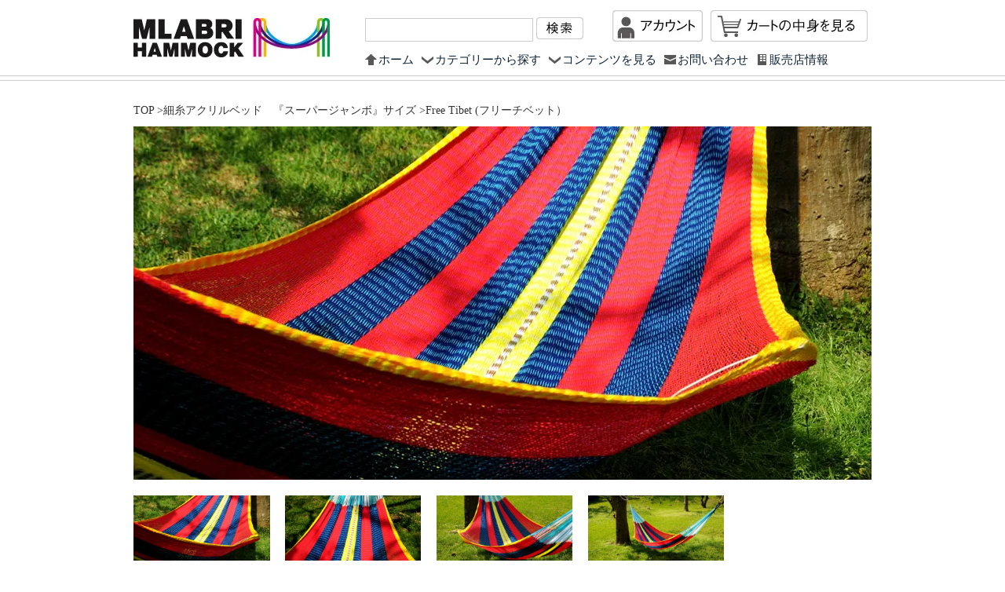

--- FILE ---
content_type: text/html; charset=EUC-JP
request_url: https://www.mlabri-hammock.com/?pid=99190317
body_size: 7497
content:
<!DOCTYPE html PUBLIC "-//W3C//DTD XHTML 1.0 Transitional//EN" "http://www.w3.org/TR/xhtml1/DTD/xhtml1-transitional.dtd">
<html xmlns:og="http://ogp.me/ns#" xmlns:fb="http://www.facebook.com/2008/fbml" xmlns:mixi="http://mixi-platform.com/ns#" xmlns="http://www.w3.org/1999/xhtml" xml:lang="ja" lang="ja" dir="ltr">
<head>
<meta http-equiv="content-type" content="text/html; charset=euc-jp" />
<meta http-equiv="X-UA-Compatible" content="IE=edge,chrome=1" />
<title>Free Tibet (フリーチベット） - ハンモック専門店  【MLABRI HAMMOCK】　</title>
<meta name="Keywords" content="ハンモック, hammock,メキシカンハンモック、大型ハンモック" />
<meta name="Description" content="ハンモック＆チェアハンモック専門店 『ムラブリ ハンモック』のオフィシャルショップです。室内・アウトドアに大人気の手編みハンモックの販売サイト。ハンモックの設置方法やアクセサリー類も豊富に取り扱っています。フェアトレードのハンモックをお探しの方はこちらからどうぞ。" />
<meta name="Author" content="中島" />
<meta name="Copyright" content="Copyright 2016 ムラブリハンモック" />
<meta http-equiv="content-style-type" content="text/css" />
<meta http-equiv="content-script-type" content="text/javascript" />
<link rel="stylesheet" href="https://www.mlabri-hammock.com/css/framework/colormekit.css" type="text/css" />
<link rel="stylesheet" href="https://www.mlabri-hammock.com/css/framework/colormekit-responsive.css" type="text/css" />
<link rel="stylesheet" href="https://img10.shop-pro.jp/PA01050/901/css/11/index.css?cmsp_timestamp=20211201141005" type="text/css" />
<link rel="stylesheet" href="https://img10.shop-pro.jp/PA01050/901/css/11/product.css?cmsp_timestamp=20211201141005" type="text/css" />

<link rel="alternate" type="application/rss+xml" title="rss" href="https://www.mlabri-hammock.com/?mode=rss" />
<link rel="alternate" media="handheld" type="text/html" href="https://www.mlabri-hammock.com/?prid=99190317" />
<script type="text/javascript" src="//ajax.googleapis.com/ajax/libs/jquery/1.7.2/jquery.min.js" ></script>
<meta property="og:title" content="Free Tibet (フリーチベット） - ハンモック専門店  【MLABRI HAMMOCK】　" />
<meta property="og:description" content="ハンモック＆チェアハンモック専門店 『ムラブリ ハンモック』のオフィシャルショップです。室内・アウトドアに大人気の手編みハンモックの販売サイト。ハンモックの設置方法やアクセサリー類も豊富に取り扱っています。フェアトレードのハンモックをお探しの方はこちらからどうぞ。" />
<meta property="og:url" content="https://www.mlabri-hammock.com?pid=99190317" />
<meta property="og:site_name" content="ハンモック＆チェアハンモックの専門店  【MLABRI HAMMOCK】" />
<meta property="og:image" content="https://img10.shop-pro.jp/PA01050/901/product/99190317.jpg?cmsp_timestamp=20160223084123"/>
<script type="text/javascript" src="https://code.jquery.com/jquery-1.7.js"></script>
<script type="text/javascript" src="https://www.it-tusin.com/testpage/muraburi/js/featherlight.js" charset="utf-8"></script>


<script type="text/javascript" src="https://ajax.googleapis.com/ajax/libs/jquery/1.4.2/jquery.min.js"></script>
<script type="text/javascript" src="https://www.it-tusin.com/testpage/muraburi/js/jquery.easing.1.3.js"></script>
<script type="text/javascript" src="https://www.it-tusin.com/testpage/muraburi/js/jquery.galleryview-1.1.js"></script>
<script type="text/javascript" src="https://www.it-tusin.com/testpage/muraburi/js/jquery.timers-1.1.2.js"></script>

<script type="text/javascript">
  (function(i,s,o,g,r,a,m){i['GoogleAnalyticsObject']=r;i[r]=i[r]||function(){
  (i[r].q=i[r].q||[]).push(arguments)},i[r].l=1*new Date();a=s.createElement(o),
  m=s.getElementsByTagName(o)[0];a.async=1;a.src=g;m.parentNode.insertBefore(a,m)
  })(window,document,'script','https://www.google-analytics.com/analytics.js','ga');

  ga('create', 'UA-4715042-5', 'auto');
  ga('send', 'pageview');

</script>

<meta name="google-site-verification" content="aPtlDmCXOHZrD6D6ZXrFNpa5Ett2tycueIIGfw0zPWY" />
<script>
  var Colorme = {"page":"product","shop":{"account_id":"PA01050901","title":"\u30cf\u30f3\u30e2\u30c3\u30af\uff06\u30c1\u30a7\u30a2\u30cf\u30f3\u30e2\u30c3\u30af\u306e\u5c02\u9580\u5e97  \u3010MLABRI HAMMOCK\u3011"},"basket":{"total_price":0,"items":[]},"customer":{"id":null},"inventory_control":"product","product":{"shop_uid":"PA01050901","id":99190317,"name":"Free Tibet  (\u30d5\u30ea\u30fc\u30c1\u30d9\u30c3\u30c8\uff09","model_number":"","stock_num":0,"sales_price":16800,"sales_price_including_tax":18480,"variants":[{"id":1,"option1_value":"\u5fc5\u8981\u306a\u3057","option2_value":"\u5fc5\u8981\u306a\u3057","title":"\u5fc5\u8981\u306a\u3057\u3000\u00d7\u3000\u5fc5\u8981\u306a\u3057","model_number":"","stock_num":null,"option_price":16800,"option_price_including_tax":18480,"option_members_price":16800,"option_members_price_including_tax":18480},{"id":2,"option1_value":"\u5fc5\u8981\u306a\u3057","option2_value":"\u5fc5\u8981","title":"\u5fc5\u8981\u306a\u3057\u3000\u00d7\u3000\u5fc5\u8981","model_number":"","stock_num":null,"option_price":19600,"option_price_including_tax":21560,"option_members_price":19600,"option_members_price_including_tax":21560},{"id":3,"option1_value":"\u5fc5\u8981","option2_value":"\u5fc5\u8981\u306a\u3057","title":"\u5fc5\u8981\u3000\u00d7\u3000\u5fc5\u8981\u306a\u3057","model_number":"","stock_num":null,"option_price":18800,"option_price_including_tax":20680,"option_members_price":18800,"option_members_price_including_tax":20680},{"id":4,"option1_value":"\u5fc5\u8981","option2_value":"\u5fc5\u8981","title":"\u5fc5\u8981\u3000\u00d7\u3000\u5fc5\u8981","model_number":"","stock_num":null,"option_price":21600,"option_price_including_tax":23760,"option_members_price":21600,"option_members_price_including_tax":23760}],"category":{"id_big":2059499,"id_small":0},"groups":[],"members_price":16800,"members_price_including_tax":18480}};

  (function() {
    function insertScriptTags() {
      var scriptTagDetails = [];
      var entry = document.getElementsByTagName('script')[0];

      scriptTagDetails.forEach(function(tagDetail) {
        var script = document.createElement('script');

        script.type = 'text/javascript';
        script.src = tagDetail.src;
        script.async = true;

        if( tagDetail.integrity ) {
          script.integrity = tagDetail.integrity;
          script.setAttribute('crossorigin', 'anonymous');
        }

        entry.parentNode.insertBefore(script, entry);
      })
    }

    window.addEventListener('load', insertScriptTags, false);
  })();
</script>
<script async src="https://zen.one/analytics.js"></script>
</head>
<body>
<meta name="colorme-acc-payload" content="?st=1&pt=10029&ut=99190317&at=PA01050901&v=20260118123751&re=&cn=24514ea5fee972e32d8e6f22bd8f348c" width="1" height="1" alt="" /><script>!function(){"use strict";Array.prototype.slice.call(document.getElementsByTagName("script")).filter((function(t){return t.src&&t.src.match(new RegExp("dist/acc-track.js$"))})).forEach((function(t){return document.body.removeChild(t)})),function t(c){var r=arguments.length>1&&void 0!==arguments[1]?arguments[1]:0;if(!(r>=c.length)){var e=document.createElement("script");e.onerror=function(){return t(c,r+1)},e.src="https://"+c[r]+"/dist/acc-track.js?rev=3",document.body.appendChild(e)}}(["acclog001.shop-pro.jp","acclog002.shop-pro.jp"])}();</script>
<div class="header">
   	<div class="header-inline">
       	<div class="header-area">
            
            <h1 id="header-logo" class="shop-name"><a href="https://www.mlabri-hammock.com/"><img src="https://img10.shop-pro.jp/PA01050/901/PA01050901.jpg?cmsp_timestamp=20250203134908" alt="ハンモック＆チェアハンモックの専門店  【MLABRI HAMMOCK】" /></a></h1>
        
        
        <div class="h-r-a">
			<ul class="h-m">
                <li class="h-m1">
            		
              			<form action="https://www.mlabri-hammock.com/" method="get" id="search">
              			<input type="hidden" name="mode" value="srh" />
              			<input type="text" name="keyword" style="width:200px; margin:5px 0px 0px 0px; border:solid 1px #cccccc;border-radius:0px;" />
              			<input type="image" alt="検索" src="https://img10.shop-pro.jp/PA01050/901/etc/2015r-h-3.jpg" />
            			</form>
				</li>
            
                <li class="h-m2"><a href="https://www.mlabri-hammock.com/?mode=myaccount">マイアカウント</a></li>
                <li class="h-m3"><a href="https://www.mlabri-hammock.com/cart/proxy/basket?shop_id=PA01050901&shop_domain=mlabri-hammock.com">カートを見る</a></li>
            </ul>

<div class="clr0">&nbsp;</div>
            
			
			<ul id="sample">
 			 <li>
			    <a href="/"><span class="hm-a1">ホーム</span></a>
			  </li>
			  <li>
			    <a href="#"><span class="hm-a2">カテゴリーから探す</span></a>
			    <ul>
			      <li><a href="/?mode=f14">太糸コットンチェア</a></li>
			      <li><a href="/?mode=f20">細糸コットンチェア</a></li>
			      <li><a href="/?mode=f17">細糸アクリルチェア</a></li>
			      <li><a href="/?mode=f18">太糸コットンベッド</a></li>
			      <li><a href="/?mode=f15">細糸コットンベッド</a></li>
			      <li><a href="/?mode=f16">細糸アクリルベッド</a></li>
			      <li class="kugiri"><a href="/?mode=cate&cbid=2092259&csid=0">チェアハンモック専用スタンド</a></li>
			      <li><a href="/?mode=cate&cbid=402963&csid=0">取付金具・ロープ</a></li>
			    </ul>
			  </li>
			  <li>
			    <a href="#"><span class="hm-a3">コンテンツを見る</span></a>
			    <ul class="big">
			      <li><a href="/?mode=f1">ムラブリ族について</a></li>
			      <li><a href="/?mode=f2">世界で人気のムラブリブランド</a></li>
			      <li><a href="/?mode=f6">販売コンセプト</a></li>
			      <li><a href="/?mode=f3">ハンモックの使い方</a></li>
			      <li><a href="/?mode=f23">ハンモックサロンのご紹介</a></li>
			      <li><a href="/?mode=f22">室内設置方法</a></li>
			      <li><a href="#arc_caution">使用上の注意</a></li>
			      <li><a href="https://www.youtube.com/user/mlabrihammock" target="_blank">Youtubeムービー</a></li>
			      <li><a href="https://www.facebook.com/mlabrihammock/" target="_blank">Facebook</a></li>
			      <li><a href="/?mode=f7">ハンモックスライドショー</a></li>
			    </ul>
			  </li>
			      <li><a href="https://secure.shop-pro.jp/?mode=inq&shop_id=PA01050901"><span class="hm-a4">お問い合わせ</span></a></li>
			  <li><a href="#"><span class="hm-a5">販売店情報</span></a>
			    <ul class="big">
			      <li><a href="/?mode=sk">特定商取引法に基づく表記</a></li>
			      <li><a href="/?mode=sk#payment">支払い方法について</a></li>
			      <li><a href="/?mode=sk#delivery">配送方法・送料について</a></li>
			      <li><a href="/?mode=privacy">プライバシーポリシー</a></li>
			      <li class="kugiri"><a href="/?mode=f10">紹介されました</a></li>
			      <li><a href="/?mode=f8">リンク</a></li>
			      <li><a href="/?mode=f9">販売パートナー募集</a></li>
			    </ul>
			  </li>
			</ul>
    </div>
</div>
    </div>
</div>





<div id="wrapper">

 
<div class="pankuzu">
  
  
  <a href="https://www.mlabri-hammock.com/">TOP</a>
  <span>&gt;</span><a href='?mode=cate&cbid=2059499&csid=0'>細糸アクリルベッド　『スーパージャンボ』サイズ</a>    
    
   <span>></span>Free Tibet  (フリーチベット）  
</div>

<div id="product">
      <form name="product_form" method="post" action="https://www.mlabri-hammock.com/cart/proxy/basket/items/add">
      <div class="product-contents row">
        
          <div class="product-image row col-sm-12">
            <div class="product-image-main">
                              <img src="https://img10.shop-pro.jp/PA01050/901/product/99190317.jpg?cmsp_timestamp=20160223084123" class="mainImage" />
                          </div>
            <div class="product-image-thumb col-sm-12 col-lg-12">
              <ul class="row custom-thumb prd-lst">
                <li class="col col-lg-3 prd-lst-unit">
                                      <img src="https://img10.shop-pro.jp/PA01050/901/product/99190317.jpg?cmsp_timestamp=20160223084123" class="thumb" />
                                  </li>
                                                      <li class="col  col-lg-3 prd-lst-unit">
                      <img src="https://img10.shop-pro.jp/PA01050/901/product/99190317_o1.jpg?cmsp_timestamp=20160223084123" class="thumb" />
                    </li>
                                                                        <li class="col  col-lg-3 prd-lst-unit">
                      <img src="https://img10.shop-pro.jp/PA01050/901/product/99190317_o2.jpg?cmsp_timestamp=20160223084123" class="thumb" />
                    </li>
                                                                        <li class="col  col-lg-3 prd-lst-unit">
                      <img src="https://img10.shop-pro.jp/PA01050/901/product/99190317_o3.jpg?cmsp_timestamp=20160223084123" class="thumb" />
                    </li>
                                                                                                                                                                                                                                                                                                                                                                                                                                                                                                                                                                                                                                                                                                                                                                                                                                                                                                                                                                                                                                                                                                                                                                                                                                                                                                                                                                                                                                                                                                                                                                                                                                                                            </ul>
            </div>
          </div>
        

                              <span class="option-select-name option-name"></span>        
        
        
          <div class="product-area">
            <h2 class="product-name">Free Tibet  (フリーチベット）</h2>
            <div class="product-order">

            	<div class="product-list">
            販売価格                  18,480円(税1,680円)
                </div>  
                
                              <table class="table product-order-spec">
                                                                          <tr>
                      <th>重量</th>
                      <td>1,250</td>
                    </tr>
                                                        <tr>
                      <th>在庫状況</th>
                      <td>売切れ中</td>
                    </tr>
                                  </table>
                                            <div class="product-option">
                                      <div class="product-option-select clearfix">
                      <div class="product-option-wrapper">
                                                  <div class="product-option-unit">
                            <div>
                              <span class="option-select-name option-name">  コットンロープ５ｍ　2本セット
                              </span>
                              <select name="option1">
                                <option label="必要なし" value="60262589,0">必要なし</option>
<option label="必要" value="60262589,1">必要</option>

                              </select>
                            </div>
                          </div>
                                                  <div class="product-option-unit">
                            <div>
                              <span class="option-select-name option-name">  カラビナ　楕円型　2個セット
                              </span>
                              <select name="option2">
                                <option label="必要なし" value="60262590,0">必要なし</option>
<option label="必要" value="60262590,1">必要</option>

                              </select>
                            </div>
                          </div>
                                              </div>
                    </div>
                                  </div>
                            <div class="product-order-input">
                                            <div>
                                      <button class="btn btn-01 btn-lg btn-block" type="button" disabled="disabled"><div class="btn-wrap"><i class="icon-lg-b icon-circled_minus"></i><span class="google-font">sold out</span></div></button>
                                  </div>
                            <p class="stock_error"></p>
              </div>
            </div>
            <div class="product-info-lst container-section">
              <ul class="unstyled">
                                  <li><a href="javascript:gf_OpenNewWindow('?mode=opt&pid=99190317','option','width=600:height=500');">オプションの値段詳細</a></li>
                                <li><a href="https://www.mlabri-hammock.com/?mode=sk#info">特定商取引法に基づく表記（返品等）</a></li>
                <li class="social-share">
                                                      </li>
                <li class="social-share">
                                      
                </li>
              </ul>
            </div>
          </div>
        


        
                    <div class="product-order-exp col col-lg-12">
            <BR>
<FONT color="#666666">スーパージャンボハンモックは素材に軽くて柔らかい高級アクリルヤーンを使用<BR>
しています。<BR>
伸縮性、耐熱性、耐水性において非常に優れている為、ベッドの素材として最適です。<BR>
滑らかな肌触りとフワフワした質感がやさしく体を包み込んでくれると同時に体の重力<BR>
を優しく吸収してくれる低反発機能が備わっています。</FONT>
<P><BR>
<img src="https://img10.shop-pro.jp/PA01050/901/etc/DSC_2305.jpg" alt="">
<P><BR>
<FONT color="#666666">このハンモックの最大の魅力は縦幅と横幅が大変広いところ。従来のハンモックは<BR>
窮屈で最悪落下の危険性もありましたが、スーパージャンボハンモックは３６０℃どの<BR>
角度でも利用可能です。<BR>
同時に数人一緒に乗ることもできます。耐荷重量はなんと２５０KG！</FONT></P>
<FONT color="#666666">耐熱・耐水に優れてるため真夏の過酷な環境下でその威力を存分に発揮します。 <BR>
４０度を超える真夏の日差し、長期にわたる雨季、世界各地を歩き回るバックパッカー<BR>
の必要アイテムとして採用されるにはそれだけのタフさがなければなりません。<BR>
濡れても直ぐ乾くという素材の特徴も魅力の一つです。<BR>
</FONT>
<P><BR>
<img src="https://img10.shop-pro.jp/PA01050/901/etc/DSC_4035.jpg" alt="amime">
<P><BR>
<FONT color="#666666">ムラブリ職人の技術として注目したいのが、編込みの細かさでしょう。ハンモックの<BR>
ベッド部分のマスは通常のメキシカンハンモックと比較にならないぐらい小さく編み<BR>
込まれております。<BR>
その為、網目に肌が食い込むといった不快感は全くありません。<BR>
これこそ“究極の寝心地”を追求する職人のこだわりです。<BR>
<BR>
使用される糸の長さは1,000ｍ以上。<BR>
職人の丁寧な手作業で１０日間以上の日数を費やします。</FONT><BR>
<BR>
<BR>
<BR>
<FONT color="#666666">-Super Jumbo Hammock-<BR>
　　全長：約４ｍ　<BR>
　　ベッド部：２．３ｍ　<BR>
　　横幅：３．５ｍ　<BR>
　　重量１２５０ｇ　<BR>
　　耐荷重量２５０ｋｇ　<BR>
　　素材：高級Acrylic yarn <BR>
　　原産国：Thailand（ムラブリコミュニティー）</FONT></P>
<P><BR>
</P>
<img src="https://img10.shop-pro.jp/PA01050/901/etc/hamobag.jpg" alt="hammock bag"></P>
全てのハンモックに付いてきます。
<P><BR>
【ギフトとしても喜ばれます】<BR>
<BR>
誕生プレゼントや新築祝い、お歳暮などギフトとしても最適なハンモック。<BR>
ご注文の際備考欄に、「のし付き・ラッピング希望」または「ラッピング希望」と<BR>
お書き下さい。<BR>

<P><BR>


          </div>
                  
          <input type="hidden" name="user_hash" value="7c01328b013518c8221016912ada25c2"><input type="hidden" name="members_hash" value="7c01328b013518c8221016912ada25c2"><input type="hidden" name="shop_id" value="PA01050901"><input type="hidden" name="product_id" value="99190317"><input type="hidden" name="members_id" value=""><input type="hidden" name="back_url" value="https://www.mlabri-hammock.com/?pid=99190317"><input type="hidden" name="reference_token" value="718fca90521b41e5b35d7aadca443a1e"><input type="hidden" name="shop_domain" value="mlabri-hammock.com">
    </form>
   





<script type="text/javascript">
  $(function () {
    $('.product-init-num').change(function(){
      var txt  = $(this).val();
      var han = txt.replace(/[Ａ-Ｚａ-ｚ０-９]/g,function(s){return String.fromCharCode(s.charCodeAt(0)-0xFEE0)});
      $(this).val(han);
    });

    $('img.thumb').parent(":first-child").addClass('thumb-active');
    $('img.thumb').click(function(){
      $(this).parent().siblings().removeClass('thumb-active');
      var selectedSrc = $(this).attr('src');
      $('img.mainImage').stop().fadeOut(500,
        function(){
          $('img.mainImage').attr('src', selectedSrc);
          $('img.mainImage').fadeIn(500);
        }
      );
      $(this).parent().addClass('thumb-active');
    });
  });
</script>

<!--[if lt IE 9]>
<script type="text/javascript">
  $(function (){
    $('#wrapper').addClass('ie_wrapper');
  });
</script>
<![endif]-->
<div class="clr">&nbsp;</div>











       
<br />
<a name="arc_caution" id="arc_caution"></a>
<div class="gray-box">
<p class="bd">ハンモック取扱いの注意事項</p>
<p>たとえ上質な商品とは言えいくつかの注意事項を守らなければダメージを与えてしまいます。以下の点には十分ご注意ください。</p>

<p>
1.ボタンやキーホルダーなどが引っかからないようご注意ください。<br />
2.タバコの火<br />
3.靴は脱いでご利用ください。<br />
4.リラクゼーションツールの為、暴れたりしないようお願いします。<br />
5.愛犬、愛猫と一緒に乗る場合、爪が引っかからないよう注意してください。<br />
6.使用後は専用バッグに収め、湿気のない涼しいところに保管しましょう。
</p>
</div>


</div>

<div id="footer-bk">

    <div class="footer-area">
		<a href="https://www.mlabri-hammock.com/?mode=sk">特定商取引法に基づく表記</a> ｜ <a href="https://www.mlabri-hammock.com/?mode=sk#payment">支払い方法について</a> ｜ <a href="https://www.mlabri-hammock.com/?mode=sk#delivery">配送方法･送料について</a> ｜ <a href="https://www.mlabri-hammock.com/?mode=privacy">プライバシーポリシー</a> 
        
       <div class="copyright"> Copyright (C) 2008-2025 Mlabri Hammock. All Rights Reserved. </div>

	</div>
</div>



<script type="text/javascript" src="https://www.mlabri-hammock.com/js/cart.js" ></script>
<script type="text/javascript" src="https://www.mlabri-hammock.com/js/async_cart_in.js" ></script>
<script type="text/javascript" src="https://www.mlabri-hammock.com/js/product_stock.js" ></script>
<script type="text/javascript" src="https://www.mlabri-hammock.com/js/js.cookie.js" ></script>
<script type="text/javascript" src="https://www.mlabri-hammock.com/js/favorite_button.js" ></script>
<script>
(function(w,d,url,a,s,e){
    w[a]= (w[a]||[]);
    s = d.getElementsByTagName("script")[0];e = d.createElement("script");e.src=url;e.async=1;s.parentNode.insertBefore(e,s);
})(window,document,'//ec-concier.com/56264d59ab096549/analytics.js','ara');


ara.push(['init', '56264d59ab096549', {secondaryDomain:true}]);
ara.push(['relayDomains', ['secure.shop-pro.jp', 'cart.shop-pro.jp', 'hammock.shop-pro.jp'], {form_post:true}]);
document.querySelectorAll('a[href$="www.mlabri-hammock.com/?mode=cart_inn"]').forEach(function(e){ara.push(['relayDomainLinks', e]);});
document.querySelectorAll('a[href$="www.mlabri-hammock.com/?mode=members"]').forEach(function(e){ara.push(['relayDomainLinks', e]);});
document.querySelectorAll('a[href$="www.mlabri-hammock.com/?mode=logout"]').forEach(function(e){ara.push(['relayDomainLinks', e]);});
document.querySelectorAll('a[href$="www.mlabri-hammock.com/?mode=myaccount"]').forEach(function(e){ara.push(['relayDomainLinks', e]);});
document.querySelectorAll('a[href$="www.mlabri-hammock.com/?mode=review_send"]').forEach(function(e){ara.push(['relayDomainLinks', e]);});
</script>

<script type="text/javascript" src="https://www.e-click.jp/applications/tracking_script/731"></script>
<script type="text/javascript">
eclick_replace_links_onload('cart_inn');
eclick_replace_links_onload('basket/items/add');
eclick_replace_links_onload('cart/proxy/basket');
</script>
</body></html>

--- FILE ---
content_type: text/css
request_url: https://img10.shop-pro.jp/PA01050/901/css/11/index.css?cmsp_timestamp=20211201141005
body_size: 18404
content:
/* ************************************************ 
 * ------------------------------------------------
 *	共通設定
 * ------------------------------------------------
 * ************************************************ */

/*------------------------------------------------
注意事項
--------------------------------------------------
このテンプレートは、「デザイン設定」-「共通テンプレート」
-「初心者モード」設定の【使用する画像の色設定】にて選択
した色番号によって、表示されるメニュー画像の色（ピンク系
・ブルー系）が変換されます。
変換される画像は、次のクラスの背景画像として指定しています。

body
.left
.left img
.right
.right img
#header
#header .home
#header .account
#header .contact
.info_title
.info
.info_bottom

--------------------------------------------------*/


body {
	width: 100%;
	font-size: 1.00em;
	margin: 0px;
	padding: 0px;
	line-height: 150%;
	text-align: left;
	color: #333333;
	font: 14px/150% "Verdana", "ヒラギノ角ゴ Pro W3", "ＭＳ ゴシック", "Osaka‐等幅";
}
	
	
* {
	margin: 0px;
	padding:0px;
	}

table {
	border:none;
	}

img {
	border:none;
	}

ul {
	margin: 0px;
	padding:0px;
	}

a {
  color: #333333;
  text-decoration-line: none;
  text-decoration-style: solid;
}

a:hover, a:focus {
  color: #005580;
  text-decoration-line: underline;
  text-decoration-style: solid;
}

a:hover img  {
  opacity: 0.7;
  filter: alpha(opacity=70);
  -ms-filter: "alpha(opacity=70)";
}

hr {
  margin: 20px 0;
  border: 0;
  border-top: 1px solid #cccccc !important;
  border-bottom: 1px solid #fff;
}
	
/* ------------------------------------- 
 *	ページレイアウト
 * ------------------------------------- */

.clr {
	clear: both;
	height: 0px;
	overflow: hidden;
}

.clr0 {
	clear: both;
	height: 0px;
	overflow: hidden;
}

.clr3 {
	clear: both;
	height: 3px;
	overflow: hidden;
}

.clr5 {
	clear: both;
	height: 5px;
	overflow: hidden;
}

.clr10 {
	clear: both;
	height: 10px;
	overflow: hidden;
}

.clr15 {
	clear: both;
	height: 15px;
	overflow: hidden;
}

.clr20 {
	clear: both;
	height: 20px;
	overflow: hidden;
}

.clr30 {
	clear: both;
	height: 30px;
	overflow: hidden;
}

.clr50 {
	clear: both;
	height: 50px;
	overflow: hidden;
}

.flot-left {
	float: left;
}

.flot-left-m10 {
	float: left;
	margin-right:10px;
}

.flot-left-m25 {
	float: left;
	margin-right:25px;
}

.flot-right {
	float: right;
}

.sns-bt li {
list-style: none;
float: right; /* 横並びにするならば */
display: inline; /* IE6用の横並び */
}

.sns-fb {
	padding-left:10px;
	width:120px;
}

.gray-box {
	padding: 30px;
	border: 1px solid #cccccc;
}

.gray-box .midashi01 {
	padding-top:0px;
	padding-bottom:0px;
}

.gb-gm-l {
	float:left;
	width:27%;
	padding-right:3%;
}

.gb-gm-r {
	float:left;
	width:27%;
	padding-right:0%;
}

.gb-st-l {
	float:left;
	width:20%;
	padding-right:5%;
}

.gb-st-r {
	float:left;
	width:25%;
	padding-right:0%;
}

.gb-t-w {
	float:left;
	width:255px;
	margin-top:10px;
	margin-right:10px;
}

.gb-t-w h4 {
	float: left;
	display: block;
	line-height: 100%;
	font-weight: normal;
}

.n1 {
	display:block;
	font-size:120%;
	color:#ffffff;
	text-align:center;
	padding:3px;
	width:20px;
	background-color:#000000;
	margin-right:5px;
	float:left;
}


/* ************************************************ 
 *	商品詳細
 * ************************************************ */

.s1-1 {
	margin-top:30px;
	width:370px;
	margin-right:20px;
	float:left;	
}

.s1-2 {
	margin-top:30px;
	width:530px;
	float:left;
}

.s2-1 {
	margin-top:30px;
	width:48.5%;
	margin-right: 1.5%;
	padding-right: 1.5%;
	float:left;
}

.s2-2 {
	margin-top:30px;
	width:48.5%;
	float:left;
}

.s3-1 {
	margin-top:30px;
	border-right: 1px solid #CCCCCC;
	width: 31.5%;
	margin-right: 1%;
	padding-right: 1%;
	float: left;
}

.s3-2 {
	margin-top:30px;
	width: 31.5%;
	float: left;
}


.f01-l {
	margin-top:30px;
	display:block;
	width:450px;
	padding-bottom:5px;
	float:left;
}
.f01-r {
	margin-top:30px;
	display:block;
	width:450px;
	padding-bottom:5px;
	float:right;
}



@media (max-width: 768px) {
.s1-1,.s1-2 {
	width:100%;
}
	
	
.f01-l,.f01-r {
	display:block;
	width:100%;
	padding-bottom:5px;
	float:none;
}
}

.pl-b {
	font-size:120%;
	display:block;
	width:33.333%;
	padding-bottom:5px;
	float:left;
}

.pl-b30 {
	font-size:120%;
	display:block;
	width:28%;
	padding-right:2%;
	padding-bottom:5px;
	float:left;
}

.pl-b50 {
	font-size:120%;
	display:block;
	width:50%;
	padding-bottom:5px;
	float:left;
}

.pl-b100 {
	font-size:120%;
	padding-bottom:5px;
}

.pl-k {
	clear:both;
	padding-bottom:5px;
}

.prce {
	font-size: 165%;
	font-weight: bolder;
	padding-top:20px;
}

.d-l-bt a {
	margin-top:15px;
	display:block;
}

.d-l-bt a:hover {
}

.d-l-bt2 a {
	margin-top:15px;
	display:block;
}

.d-l-bt2 a:hover {
}

/* ************************************************ 
 *	見出し設定
 * ************************************************ */

h1,h2,h3,h4,h5,h6 {
	margin: 0;
}

h1 {}

h2 {
	margin-bottom: 10px;
	padding-top: 10px;
	padding-bottom:10px;
	border-bottom: 1px solid #CCCCCC;
	font-weight: bold;
	letter-spacing: 0.01em;
	font-size: 140%;
}

table.info h2 {
	margin-bottom: 0px;
	padding-top: 0px;

}

h3 {
	font-size: 120%;
	font-weight: bold;
}


/* ************************************************ 
 *	ヘッダー
 * ************************************************ */


.header {
	position: fixed !important;
	position: absolute;
	z-index: 3;/*重なりの順序*/
	top: 0;
	left: 0;
	width: 100%;
	height: 100px;
	color: #fff;
	border-top-style: solid;
	background-image: url(https://img10.shop-pro.jp/PA01050/901/etc/2015r-line1.jpg);
	background-repeat: repeat-x;
	background-position: left bottom;
	background-color: #ffffff;
}

.header-area {
	display: block;
	width: 940px;
	height: 100px;
	margin-top:10px;
	margin-left: auto;
	margin-right: auto;
}


#header-logo {
	margin-top:10px;
	float:left;
}




#search {
	margin-top:5px;
	margin-bottom:15px;
}

.h-r-a {
	width: 645px;
	float: right;
}

.h-m {
	margin: 0; 
	padding: 0; 
	list-style: none;
}

.h-m li{ 
	display: inline; 
	padding: 0; 
	margin: 0; 
	float: left;
}

.h-m1 {
	display: block;
	width: 315px;
}

.h-m2 a {
	display: block;
	width: 115px;
	height: 40px;
	background-image: url(https://img10.shop-pro.jp/PA01050/901/etc/2015r-h-1.jpg);
	background-repeat: no-repeat;
	text-indent:100%;
	white-space:nowrap;
	overflow:hidden;
	margin-right:10px;
}

.h-m3 a {
	display: block;
	width: 200px;
	height: 40px;
	background-image: url(https://img10.shop-pro.jp/PA01050/901/etc/2015r-h-2.jpg);
	background-repeat: no-repeat;
	text-indent:100%;
	white-space:nowrap;
	overflow:hidden;
}

/****** ヘッダーメニュー *******/


#sample{
  position: relative;
  z-index: 100;
  width: 100%;
  margin: 0;
  padding: 0;
}

#sample li{
  list-style-type : none;
  margin: 0;
  padding: 0;
  float:left;
}
#sample li a{
	position: relative;
	display: block;
	padding-right: 10px;
	color: #0e2236;
	text-decoration: none;
	line-height: 15px;
}
#sample > li:hover > a{
  color:#e47911;
}
#sample ul li a:hover{
  color:#e47911;
  text-decoration: underline;
}
#sample > li:hover > a:after{
	display: block;
	z-index: 1;/*重なりの順序*/  
	content: "";
	position: absolute;
}
#sample ul{
	display: none;
	position: absolute;
	top: 100;
	z-index: 2;/*重なりの順序*/
}
/*#sample li:hover ul{
	display: block;
	width: 90%;
	background-color: #FFFFFF;
	border: 1px solid #cccccc;
}*/

#sample li:hover ul{
	display: block;
/*	width: 80%;*/
	width: 100%;
	background-color: #FFFFFF;
	border: 1px solid #cccccc;
	margin-top:0px;
	margin-left:-50px;
	position: absolute;
	z-index: 3;/*重なりの順序*/
}



#sample ul.big{
  right: 0px;
}
#sample ul.big li{
	float: none;
}
#sample ul h3{
	display: block;
	widows: 30%;
	height: 400px;
	float: left;
	background-color: #666666;
	padding-right: 20px;
	padding-left: 20px;
	margin-right: 20px;
	color: #fff;
	font-size: 90%;
	font-weight: normal;
	padding-top: 10px;
}
#sample ul li {
	float: none;
}

#sample ul li a{
	display: block;
	width: 100%;
	padding-top:10px;
	padding-left: 5px;
	padding-bottom: 10px;
}

.hm-a1 {
	padding-left: 17px;
	font-size: 110%;
	background-image: url(https://img10.shop-pro.jp/PA01050/901/etc/2015r-h-m1.jpg);
	background-repeat: no-repeat;
	background-position: left center;
}

.hm-a2,.hm-a3 {
	padding-left: 17px;
	font-size: 110%;
	background-image: url(https://img10.shop-pro.jp/PA01050/901/etc/2015r-h-m2.jpg);
	background-repeat: no-repeat;
	background-position: left center;
}

.hm-a4 {
	padding-left: 17px;
	font-size: 110%;
	background-image: url(https://img10.shop-pro.jp/PA01050/901/etc/2015r-h-m3.jpg);
	background-repeat: no-repeat;
	background-position: left center;
}

.hm-a5 {
	padding-left: 17px;
	font-size: 110%;
	background-image: url(https://img10.shop-pro.jp/PA01050/901/etc/2015r-h-m4.jpg);
	background-repeat: no-repeat;
	background-position: left center;
}

.kugiri {
	border-top: 1px dotted #CCCCCC;
	padding-top: 10px;
}


/* ************************************************ 
 *	フッダー
 * ************************************************ */


#footer-bk {
	width: 100%;
	bottom: 0;
	margin-top: 30px;
	padding-top: 10px;
	padding-bottom: 10px;
	border-top: 1px solid #CCCCCC;
}



.footer-area {
	display: block;
	width: 940px;
	text-align:center;
	padding-top:5px;
	margin-left: auto;
	margin-right: auto;
}

.copyright {
	padding-top:10px;
	font-size:70%;
}


/* ************************************************ 
 *	メイン
 * ************************************************ */

#wrapper {
	width: 940px;
	margin-left:auto;
	margin-right:auto;
	margin-top:100px;
}







/* ------------------------------------- 
 *	ニュース
 * ------------------------------------- */


.news_layout {
	background-color: #FFFFFF;
	line-height: 115%;
}

.news_layout th {
	width:10%;
	border-bottom-width: 1px;
	border-bottom-style: solid;
	border-bottom-color: #CCCCCC;
	font-size: 90%;
	padding: 4px;
}

.news_layout td {
	border-bottom-width: 1px;
	border-bottom-style: solid;
	border-bottom-color: #CCCCCC;
	font-size: 90%;
	padding: 4px;
}
 
.news_layout a {
	text-decoration: none!important;
	color: #0099FF!important;
	font-weight: bold!important;
}


/* ------------------------------------- 
 *	各ページ共通
 * ------------------------------------- */
 




 /* ------ パンくずナビ等 ------ */
 
.pankuzu {
	margin-bottom:10px;
	padding-top:30px;
	clear:both;
}

.sort { margin-bottom:10px;}
.pagenavi { text-align:center;}



/* ------------------------------------- 
 *	トップページ（Information、フリースペース）
 * ------------------------------------- */


/* ------------------------------------- 
 *	商品リスト（4列表示）
 * ------------------------------------- */


/* ------------------------------------- 
 *	商品一覧
 * ------------------------------------- */




/* ------------------------------------- 
 *	商品詳細ページ
 * ------------------------------------- */

/*商品画像（画像周囲の飾り枠）*/
.main_img {
	padding:3px 3px 10px 3px;
	background:url(https://img.shop-pro.jp/tmpl_img/15/main_img.gif);
	}

/*商品名*/
.detail_name {
	font-size:120%;
	font-weight:bolder;
	padding:0px 0px 5px 0px;
	}

/*商品販売価格*/
.detail_price {

	font-size:120%;
	padding:0px 0px 10px 0px;
	border-bottom:1px dotted #CCC;
	}

/*商品説明テキスト*/
.detail_expl {
	border-top:1px dotted #CCC;
	border-bottom:1px dotted #CCC;
	padding:10px 0px 10px 0px;
	}

/*価格詳細表*/
.spec  {
	font-size:12px;
	margin:10px 0px 0px 0px;
	}
.spec td {
	height:20px;
	padding-right:10px;
	}

.sub_img {
	float:left;
	width:100px;
	margin-right:5px; 
	}
.sub_img .thumnail {
	width:100px;


	border:1px dotted #999999;
	display:block;
	margin-bottom:3px;
	}
.zoom {width:32px;height:7px;border:none;}

.etc {
	width:195px;
	}
.etc_btn {
	width:195px;
	height:23px;
	display:block;
	margin-bottom:5px;
	}
.detail_title {
	width:529px;
	height:20px;
	margin-bottom:5px;
	}







/* ------------------------------------- 
 *	特定商取引（SK）
 * ------------------------------------- */

.sk_title {
	font-size:120%;
	color:#339999;
	font-weight:bolder;
	text-align:center;
	}

#sk_shop th {
	text-align:left;
	font-weight:normal;
	color:#339999;
	padding:3px 10px 3px 0px;
	}

#sk_shop td {
	padding:3px 10px 3px 0px;
	}

/*お支払い方法・配送方法の罫線の色*/
.sk {
	width:515px;
	background:#FFF;
	border:1px #999 solid;
	margin-top:10px;
	}

.sk .title {
	font-size:120%;
	font-weight:bolder;
	padding:10px;
	}

.sk .title img {
	margin:3px;
	}

.sk .note {
	padding:10px;
	border-top:1px #999 dotted;
	}

.payment_img {
	width:30px;
	height:30px;
	margin:3px;
}



/* ------------------------------------- 
 *	商品検索結果
 * ------------------------------------- */
.srh {
	margin-bottom:30px;
	}
.srh_hit {
	font-size:120%;
	line-height:170%;
	border-bottom:3px #FF6699 dotted;
	}

/* ------------------------------------- 
 *	オプション
 * ------------------------------------- */

.option_title {
	font-size:120%;
	font-weight:bolder;
	text-align:center;
	color:#FFF;
	margin-top:30px;
	}
.option {
	margin:20px auto;
	background:#666666;
	}

.option .cell1 {
	color:#666666;
	background:#DDDDDD;
	padding:3px;
	}

.option .cell2 {
	background:#FFF;
	padding:3px;
	}

.option_btn {
	margin-bottom:10px;
	text-align:center;
	}

/* ------------------------------------- 
 *	プライバシーポリシー
 * ------------------------------------- */

.privacy_title {
	font-size:120%;
	font-weight:bolder;
	background:#FFF;
	padding:5px;
	margin-top:20px;
	}

.privacy_note {
	padding:10px;
	}

/* ------------------------------------- 
 *	文字装飾
 * ------------------------------------- */

.small_text {
	font-size: 75%;
	line-height: 115%;
}

.small_text01 {
	font-size: 65%;
	line-height: 110%;
	font-weight: normal;
}

.komidashi {
	font-size: 14px;
	line-height: 110%;
	font-weight: bold;
	color: #FF6600;
}

.midashi01 {
	font-size:140%;
	border-bottom: 1px dashed #CCCCCC;
	padding-top: 50px;
	padding-bottom: 10px;
	margin-bottom: 10px;
	clear: both;
}
.midashi01-cm {
	font-size: 80%;
	color: #7E7E7E;
	padding-left: 10px;
	padding-right: 10px;
	font-weight: normal;
}

.midashi02-cm {
	font-size: 80%;
	font-weight: normal;
}


/* ************************************************ 
 * ------------------------------------------------
 *	室内でのハンモック設置方法
 * ------------------------------------------------
 * ************************************************ */


.gray-box-menu {
	padding:20px;
	background-color:#ebebeb;}

.gray-box-menu a {
	text-decoration: none;
}
.gray-box-menu h2 {
	border-bottom-width: 0px;
	margin:0px;
	padding:0px;
}

.gray-box-menu ul {
	display: block;
	width: 48%;
	float: left;
	list-style-type: none;
	margin-right: 2%;
}

.gray-box-menu li a {
	display:block;
	width:100%;
	font-size:130%;
	padding-top:10px;
	padding-bottom:5px;
	border-bottom: 1px dashed #373737;
}

.gray-box-menu li a:hover {
	background-color:#666666;
	color:#ffffff;
}

.pa-l-10 a {
	font-size:95% !important;
	display:block;
	padding-left:2% !important;
	width:98% !important;
}
	
.t-10 {
	padding-top: 5px;
	font-weight: bold;
}

.midashi01-a,.midashi01-b,.midashi01-c,.midashi01-d {
	color:#ffffff;
	font-size:160%;
	padding-top:20px;
	padding-bottom:20px;
	padding-left:55px;
	background-color: #000000;
	background-image: url(https://img10.shop-pro.jp/PA01050/901/etc/a-t-1.jpg);
	background-repeat: no-repeat;
	background-position: 10px center;
	margin-bottom:20px;
}

.midashi01-b {background-image: url(https://img10.shop-pro.jp/PA01050/901/etc/b-t-1.jpg);}
.midashi01-c {background-image: url(https://img10.shop-pro.jp/PA01050/901/etc/c-t-1.jpg);}
.midashi01-d {background-image: url(https://img10.shop-pro.jp/PA01050/901/etc/d-t-1.jpg);}

.sub-m {
  margin-bottom: 10px;
  padding-top: 10px;
  padding-bottom: 5px;
  border-bottom-width: 1px;
  border-bottom-style: solid;
  border-bottom-color: #cccccc;
  font-weight: bold;
  letter-spacing: 0.01em;
  font-size: 140%;
}

.f-l-m30 {
	display:block;
	width:450px;
	margin-right:30px;
	float:left;
}

.f-r {
	display:block;
	width:450px;
	float:left;
}

.t-1 {
	border-top: 1px solid #cccccc;
	border-left: 1px solid #cccccc;
	margin-bottom:20px;
} 

.t-1 th,.t-1 td {
	padding:10px;
	border-bottom: 1px solid #cccccc;
	border-right: 1px solid #cccccc;
}

.t-1 th {
	background-color:#e5e5e5;
}

.t-red {
	color:red;}



/* ------------------------------------- 
 *	スマートフォン版を表示する
 * ------------------------------------- */
.smt-bt a {
	font-size:400%;
	display:block;
	width: 100%;
	padding-top: 50px;
	padding-bottom: 50px;
	text-align:center;
	background-color:#cccccc;
}

/**lightbox**/
@media all{.featherlight{display:none;position:fixed;top:0;right:0;bottom:0;left:0;z-index:2147483647;text-align:center;white-space:nowrap;cursor:pointer;background:#333;background:rgba(0,0,0,0)}.featherlight:last-of-type{background:rgba(0,0,0,.8)}.featherlight:before{content:'';display:inline-block;height:100%;vertical-align:middle;margin-right:-.25em}.featherlight .featherlight-content{position:relative;text-align:left;vertical-align:middle;display:inline-block;overflow:auto;padding:25px 25px 0;border-bottom:25px solid transparent;min-width:30%;margin-left:5%;margin-right:5%;max-height:95%;background:#fff;cursor:auto;white-space:normal}.featherlight .featherlight-inner{display:block}.featherlight .featherlight-close-icon{position:absolute;z-index:9999;top:0;right:0;line-height:25px;width:25px;cursor:pointer;text-align:center;font-family:Arial,sans-serif;background:#fff;background:rgba(255,255,255,.3);color:#000}.featherlight .featherlight-image{width:100%}.featherlight-iframe .featherlight-content{border-bottom:0;padding:0}.featherlight iframe{border:0}}@media only screen and (max-width:1024px){.featherlight .featherlight-content{margin-left:10px;margin-right:10px;max-height:98%;padding:10px 10px 0;border-bottom:10px solid transparent}}



/* ------------------------------------- 
 *	幅指定
 * ------------------------------------- */

.w450 {
	width: 450px;
}

.w295 {
	width: 295px;
}

.kakomi {
    border: 1px solid #E6E6E6;
    background: #e6e6e6;
    padding: 10px 15px;
}

.clearfix:after {
  content: ".";  /* 新しい要素を作る */
  display: block;  /* ブロックレベル要素に */
  clear: both;
  height: 0;
  visibility: hidden;
}

.clearfix {
  min-height: 1px;
}

* html .clearfix {
  height: 1px;
  /*\*//*/
  height: auto;
  overflow: hidden;
  /**/
}

.img_l{
float: left;
  margin: 0 30px 30px 0;
  width: 450px;
}

.img_l img{
width: 100%;
}

.img_r{
float: left;
  margin: 0 0 30px 0;
  width: 450px;
}

.img_r img{
width: 100%;
}

.bd{
font-weight: bold;
}

--- FILE ---
content_type: text/css
request_url: https://img10.shop-pro.jp/PA01050/901/css/11/product.css?cmsp_timestamp=20211201141005
body_size: 6943
content:
/* ************************************************ 
 * ------------------------------------------------
 *	����荅括完
 * ------------------------------------------------
 * ************************************************ */




@charset "euc-jp";

.custom-cap-size{
  padding-right: 15px;
}

.cell_1, .cell_2{
  font-size: 11px;
  font-weight: normal;
}
.cell_2 label{
  font-size: 11px;
}

.product-contents{
	/*padding: 0 1.5%;*/
}
.product-image {
  padding: 0;
  margin: 0 0 35px;
}
  .product-image-main {
	width: 100%;
	clear: both;
	margin-bottom:20px;
  }
  
   .product-image-main img {

  } 
  .product-image-thumb {
  }
  .product-image-thumb li {
  }
  .product-image-thumb img {
    display: block;

  }
  .custom-thumb{
    margin-right: -2.6%;
  }

.product-cart {
  padding: 0px;
  margin: 0px;
}

.product-name{
  font-size: 18px;
  margin: -0.2em 0 1.2em 0;
}
.product-order {
  margin: 0;
}
  .product-option {
    padding: .2em 0 0;
  }
  .product-option-table{
     margin: 0 0 15px;
   }
   .product-option-table table{
      width: 100%;
   }
  .product-option-table th,
  .product-option-table td {
    text-align: center;
  }
  .product-option-table td input[type="radio"] {
    margin-bottom: 5px;
  }
  .product-option-select {
    position: relative;
  }
    .product-option-select .product-option-unit {
      clear: left;
      float: left;
      width: 100%;
    }
    .product-option-select .option-select-name {
      display: block;
      margin: 0 0 .5em;
	font-weight: bold;
	color:#000000;  
}
.product-option-select .product-option-unit select {
         margin: 0 0 1em;
}
.product-order-price {
	color: #000000;
	text-align: left;
	font-size: 15px;
	margin: 0 0 25px;
}
  .product-order-regular {
    color: #abaaaa;
    text-decoration: line-through;
  }
  .product-order-discount {
    color: #E33D3D;
    font-weight: bold;
  }
.product-order-input {
  text-align: left;
}
.product-order-input .col {
  display: inline;
  float: none;
}
.product-order-num .btn {
  display: none;
  padding: 10px;
}
.product-unit {
  display: inline-block !important;
  *display: inline !important;
  *zoom: 1;
}
.input-border{
  display: block;
  width: 100%;
  overflow: hidden;
  border: solid 1px #ddd;
}

.product-order-input input{
  padding: 10px;
  text-align: left;
  font-size: 15px;
  line-height: 1.5;
  vertical-align: bottom;
  width: 700px;
  background: transparent;
  border: none;
}

.option-name{
  font-size: 13px;
  color: #aaa;
  margin: 0 0 .5em;
}
.btn-addcart {
  line-height: 24px;
}
  .btn-addcart span {
    padding-left: 12px;
  }
  .btn-quick span {
    padding-left: 7px;
   }
  .btn-block span {
     padding-left: 7px;
   }
.stock_error,
.product-member-sale-msg {
  margin: 15px 0 0;
  color: #E33D3D;
  font-weight: bold;
  font-size: 15px;
}

.product-order-exp {
  padding: 0;
  margin: 0 0 55px;
  line-height: 1.8;
}

.product-order-spec {
  margin: 0 0 15px;
  font-size: 13px;
  table-layout: fixed;
}
  .product-order-spec th {
    width: 30%;
    font-weight: normal;
    border: none;
    padding: 0 15px 10px 0;
  }
  .product-order-spec td {
    width: 70%;
    white-space: nowrap;
    border: none;
    text-overflow: ellipsis;
    padding: 0 15px 10px 0;
    overflow: hidden;
  }
  .product-info-lst {
    text-align: left;
    margin: 0;
    font-size: 13px;
  }
    .product-info-lst li {
      padding: .5em;
    }
    .product-info-lst a {
      color: #aaa;
    }
    .product-info-lst a:hover{
      color: #444;
    }
    .product-info-lst .social-share {
      display: block;
    }
    .social-share li {
      margin: 1em;
    }

.together-block .prd-lst-link {
  padding: 0 4.6%;
}

.not-found {
  padding: 2.2em 1.4% 0;
}

@media (max-width: 768px) {
  .product-cart{
    padding: 0;
  }
  #prd-opt-table{
    margin: 0;
  }
 .product-order-num .btn {
    display: inline-block;
  }
  .product-order-input [class*="col-sm-"] {
    display: block;
    float: left;
    margin-bottom: 30px;
  }
  .product-option-select {
    position: static;
    overflow: auto;
  }
    .product-option-select .product-option-wrapper {
      position: static;
      float: none;
    }
    .product-option-select .product-option-unit {
      position: static;
      float: none;
      margin-bottom: 1em;
      width: 100%;
    }
    .product-option-select .product-option-unit div {
      padding: 0;
    }
  .btn-addcart,
  .btn-quick {
    width: 100%;
    padding-right: 0;
    padding-left: 0;
  }
  .btn-addcart {
    padding-top: 1em;
    padding-bottom: 1em;
  }
    .btn-addcart .btn-wrap {
      margin: 0 auto;
      width: 100%;
      text-align: center;
    }
  .product-order-spec th {
    width: 22%;
  }
  .product-order-spec td {
    width: 60%;
  }
  .product-info-lst li {
    display: block;
  }
  .product-info-lst a {
    display: block;
  }
  .social-share a {
    display: inline;
    padding: .5em 0;
  }
}

@media (max-width: 480px) {
  .product-image{
    margin: 0 0 25px
  }
  .product-image-thumb li {
  }
  .product-order {
    width: 100%;
  }
  .product-order-exp{
    margin: 0 0 30px;
  }
}

.ie_wrapper .product-order-num .btn {
  display: none;
}
.breadcrumb {
margin: 1.9em 0;
text-align: left;
font-size: 15px;
vertical-align: middle;
padding: 0 1.4%;
}
  .breadcrumb li{
    margin: 0 15px 0 0;
  }
  .breadcrumb p{
    margin: 0;
  }
  .breadcrumb a{
    color: #aaa;
  }
    .breadcrumb a:hover{
      color: #444;
    }

.icon-cart, .icon-paper_plane,.icon-circled_minus {
  vertical-align: -4px;
}

/***----------菴遵��-------------****/

h2 {
  margin-bottom: 5px;
padding-top:40px;
  padding-bottom: 10px;
  border-bottom-width: 1px;
  border-bottom-style: solid;
  border-bottom-color: #666666;
  font-weight: bold;
  letter-spacing: 0.01em;
  font-size: 140%;
}

.shopkeeper-h2 {

}

.col {
  display: block;
  float: left;
  box-sizing: border-box;
  padding-right: 2% !important;
  padding-left: 0% !important;
  min-height: 1px;
  word-break: break-all;
}


.col-lg-3 {
  width: 20% !important;
  *width: 17% !important;
}


.product-list {
	margin-bottom: 10px;
	padding-top: 10px;
	padding-bottom: 10px;
	border-bottom: 1px dotted #666666;
	letter-spacing: 0.01em;
}

.btn {
	text-indent: 100% !important;
	white-space: nowrap !important;
	overflow: hidden !important;
	display: block;
	width: 200px;
	height: 61px;
	background-image: url(https://img10.shop-pro.jp/PA01050/901/etc/2015r-content-1.jpg);
	background-repeat: no-repeat;
	border-width: 0px;
	margin-top:20px;
	color:#FF2f00;
  }


.btn:hover {
	border-width: 3px;
}

-----------------------------------

.button, input, select, textarea {
	width:40%;
}

.input-border {
	width:40%;
}






--- FILE ---
content_type: text/plain
request_url: https://www.google-analytics.com/j/collect?v=1&_v=j102&a=386777106&t=pageview&_s=1&dl=https%3A%2F%2Fwww.mlabri-hammock.com%2F%3Fpid%3D99190317&ul=en-us%40posix&dt=Free%20Tibet%20(%E3%83%95%E3%83%AA%E3%83%BC%E3%83%81%E3%83%99%E3%83%83%E3%83%88%EF%BC%89%20-%20%E3%83%8F%E3%83%B3%E3%83%A2%E3%83%83%E3%82%AF%E5%B0%82%E9%96%80%E5%BA%97%20%E3%80%90MLABRI%20HAMMOCK%E3%80%91%E3%80%80&sr=1280x720&vp=1280x720&_u=IEBAAEABAAAAACAAI~&jid=999677713&gjid=1978440626&cid=871817334.1768707477&tid=UA-4715042-5&_gid=740554050.1768707477&_r=1&_slc=1&z=1714810200
body_size: -451
content:
2,cG-624P1950W9

--- FILE ---
content_type: text/javascript; charset=utf-8
request_url: https://ec-concier.com/collect?d=eNp1kbtO3EAUhl_FmirF4tjeC8xKKNpssstq46xyI6KyxvbBHmLjYWbWBqGVHKZJqiQFRGlTpgGJDvE2I4pUvALjhY2Ugu783_nPnMsco5hIgvrHSNAY9VG35_U6cReT0MG9bgejFpovE1tjfjDwPwxneNp5M3l5iF_vHIx3Nth-6InZkceMUYBYPrI_z7IWYuWyzhkNMYR-l03mkLyYbn8c42TU9mU-TFNgNDF1jBfSOFMpmTAyLUQjq6qy84yEnK6lJM-L6JMdFXkzD89M-mlTSDjJhRHPGI03MXax03bXTWKXk8RgE-2J0gSl59qO3TMaShnIIwYGMpKAXVKoDJZUZg0bcQDrPQ1BWk-0OtXqj1bXWn3W6pdWSqsvt9dfrTVLq29aXWr1u4En5zcXJ3_P6purn5auv_uvBs_fTqytge_PhlNd_9B1bTpw2AXOgd-P1bQNUqBJalZd95wHUtFYpqjvehtOaznfP0-7467Qf6aIcBkwTiNY3V2S5GHDex1E5ncXLURjvkIxlKYgKJrT-SSyZu_Q4tHTiDhHfcnnsLgDb8_BqA&callback=_ARA_6s8mwShNyxh7VHqOLWI49vzCTwHqYOp2
body_size: 148
content:
/**/_ARA_6s8mwShNyxh7VHqOLWI49vzCTwHqYOp2({"action_queue":{},"page_crawl":true,"user":{"session_id":"128f527de92c41a9b0db619054ef07fa_1768707481"}})